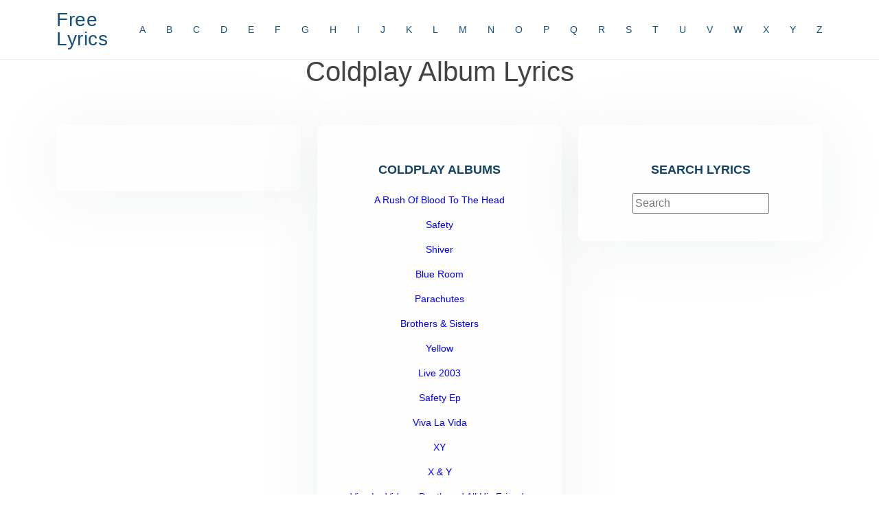

--- FILE ---
content_type: text/html; charset=UTF-8
request_url: https://www.aaalyrics.com/artists/Coldplay-Lyrics.phtml
body_size: 1848
content:
<!DOCTYPE html>
<html lang="en">

<head>
  <meta charset="utf-8">
  <meta content="width=device-width, initial-scale=1.0" name="viewport">

  <title>Coldplay Album Lyrics</title>
  <meta content="Coldplay Album Lyrics" name="description">
  <meta content="Coldplay Album Lyrics" name="keywords">

  <link rel="canonical" href="https://www.aaalyrics.com/artists/Coldplay-Lyrics.phtml">

  <!-- Favicons -->
  <link defer href="https://www.aaalyrics.com/assets/img/favicon.png" rel="icon">
  <link defer href="https://www.aaalyrics.com/assets/img/apple-touch-icon.png" rel="apple-touch-icon">

  <!-- Template Main JS File -->
  <script defer async src="https://www.aaalyrics.com/assets/js/main-min.js"></script>

  <!-- Purify CSS File -->
  <link defer async href="https://www.aaalyrics.com/pure.css" rel="stylesheet">





</head>

<body>

  <!-- ======= Header ======= -->
  <header id="header" class="fixed-top">
    <div class="container d-flex align-items-center justify-content-between">

      <h1 class="logo"><a href="https://www.aaalyrics.com">Free Lyrics</a></h1>
      <!-- Uncomment below if you prefer to use an image logo -->
      <!-- <a href="index.html" class="logo"><img src="assets/img/logo.png" alt="" class="img-fluid"></a>-->

      <nav id="navbar" class="navbar">
        <ul>
          <li><a class="nav-link scrollto" href="/artist/A/">A</a></li>
          <li><a class="nav-link scrollto" href="/artist/B/">B</a></li>
          <li><a class="nav-link scrollto" href="/artist/C/">C</a></li>
          <li><a class="nav-link scrollto" href="/artist/D/">D</a></li>
          <li><a class="nav-link scrollto" href="/artist/E/">E</a></li>
          <li><a class="nav-link scrollto" href="/artist/F/">F</a></li>
          <li><a class="nav-link scrollto" href="/artist/G/">G</a></li>
          <li><a class="nav-link scrollto" href="/artist/H/">H</a></li>
          <li><a class="nav-link scrollto" href="/artist/I/">I</a></li>
          <li><a class="nav-link scrollto" href="/artist/J/">J</a></li>
          <li><a class="nav-link scrollto" href="/artist/K/">K</a></li>
          <li><a class="nav-link scrollto" href="/artist/L/">L</a></li>
          <li><a class="nav-link scrollto" href="/artist/M/">M</a></li>
          <li><a class="nav-link scrollto" href="/artist/N/">N</a></li>
          <li><a class="nav-link scrollto" href="/artist/O/">O</a></li>
          <li><a class="nav-link scrollto" href="/artist/P/">P</a></li>
          <li><a class="nav-link scrollto" href="/artist/Q/">Q</a></li>
          <li><a class="nav-link scrollto" href="/artist/R/">R</a></li>
          <li><a class="nav-link scrollto" href="/artist/S/">S</a></li>
          <li><a class="nav-link scrollto" href="/artist/T/">T</a></li>
          <li><a class="nav-link scrollto" href="/artist/U/">U</a></li>
          <li><a class="nav-link scrollto" href="/artist/V/">V</a></li>
          <li><a class="nav-link scrollto" href="/artist/W/">W</a></li>
          <li><a class="nav-link scrollto" href="/artist/X/">X</a></li>
          <li><a class="nav-link scrollto" href="/artist/Y/">Y</a></li>
          <li><a class="nav-link scrollto" href="/artist/Z/">Z</a></li>
        </ul>
        <i class="bi bi-list mobile-nav-toggle"></i>
      </nav><!-- .navbar -->

    </div>
  </header><!-- End Header -->



   <!-- ======= Pricing Section ======= -->
    <section id="pricing" class="pricing">
      <div class="container" data-aos="fade-up">
        <div class="section-title">
          <h1>Coldplay Album Lyrics</h1>
        </div>

        <div class="row">
              <p align=center class="description"><ins class="adsbygoogle"
     style="display:block"
     data-ad-client="ca-pub-4013521895230863"
     data-ad-slot="1543106157"
     data-ad-format="auto"></ins>
<script>
(adsbygoogle = window.adsbygoogle || []).push({});
</script></p>


          <div class="col-lg-4 col-md-6" data-aos="zoom-im" data-aos-delay="100">
            <div class="box">
              <p class="description"><ins class="adsbygoogle"
     style="display:block"
     data-ad-client="ca-pub-4013521895230863"
     data-ad-slot="1543106157"
     data-ad-format="auto"></ins>
<script>
(adsbygoogle = window.adsbygoogle || []).push({});
</script></p>
            </div>
          </div>


          <div class="col-lg-4 col-md-6 mt-4 mt-md-0" data-aos="zoom-in" data-aos-delay="100">
            <div class="box">
              <h3>Coldplay Albums</h3>
              <ul>
                <li><a href="https://www.aaalyrics.com/albums/A-Rush-Of-Blood-To-The-Head-By-Coldplay-Album-Lyrics.phtml">A Rush Of Blood To The Head</a><li><a href="https://www.aaalyrics.com/albums/Safety-By-Coldplay-Album-Lyrics.phtml">Safety</a><li><a href="https://www.aaalyrics.com/albums/Shiver-By-Coldplay-Album-Lyrics.phtml">Shiver</a><li><a href="https://www.aaalyrics.com/albums/Blue-Room-By-Coldplay-Album-Lyrics.phtml">Blue Room</a><li><a href="https://www.aaalyrics.com/albums/Parachutes-By-Coldplay-Album-Lyrics.phtml">Parachutes</a><li><a href="https://www.aaalyrics.com/albums/Brothers-&-Sisters-By-Coldplay-Album-Lyrics.phtml">Brothers & Sisters</a><li><a href="https://www.aaalyrics.com/albums/Yellow-By-Coldplay-Album-Lyrics.phtml">Yellow</a><li><a href="https://www.aaalyrics.com/albums/Live-2003-By-Coldplay-Album-Lyrics.phtml">Live 2003</a><li><a href="https://www.aaalyrics.com/albums/Safety-Ep-By-Coldplay-Album-Lyrics.phtml">Safety Ep</a><li><a href="https://www.aaalyrics.com/albums/Viva-La-Vida-By-Coldplay-Album-Lyrics.phtml">Viva La Vida</a><li><a href="https://www.aaalyrics.com/albums/XY-By-Coldplay-Album-Lyrics.phtml">XY</a><li><a href="https://www.aaalyrics.com/albums/X-&-Y-By-Coldplay-Album-Lyrics.phtml">X & Y</a><li><a href="https://www.aaalyrics.com/albums/Viva-La-Vida-or-Death-and-All-His-Friends-By-Coldplay-Album-Lyrics.phtml">Viva La Vida or Death and All His Friends</a><li><a href="https://www.aaalyrics.com/albums/Mylo-Xyloto-By-Coldplay-Album-Lyrics.phtml">Mylo Xyloto</a>
              </ul>
            </div>
          </div>



          <div class="col-lg-4 col-md-6 mt-4 mt-md-0" data-aos="zoom-in" data-aos-delay="100">
            <div class="box">
              <h3>SEARCH LYRICS</h3>
              
   
   <!-- Including jQuery is required. -->
   <!-- <script defer async type="text/javascript" src="https://ajax.googleapis.com/ajax/libs/jquery/1.8.2/jquery.min.js"></script> -->
   <script defer async src="https://www.aaalyrics.com/jquery.js" type="text/javascript"></script>
   
   <!-- Including our scripting file. -->
   <script defer async type="text/javascript" src="https://www.aaalyrics.com/script.js"></script>


   <input type="text" id="search" placeholder="Search" />

   <br>
   <!-- Suggestions will be displayed in below div. -->
   <div id="display"></div>

              </div>
              </div>
            </div>
          </div>


        </div>

      </div>
    </section>
    <!-- ==== End Pricing Section ==== -->


  <a href="#" class="back-to-top d-flex align-items-center justify-content-center"><i class="bi bi-arrow-up-short"></i></a>


  <!-- AJAX Form -->
  <script defer async src="https://www.aaalyrics.com/jquery.js" type="text/javascript"></script>


  <script type='text/javascript'>
//<![CDATA[
var la = false;
window.addEventListener("scroll", function() {
    if ((document.documentElement.scrollTop != 0 && !la) || (document.body.scrollTop != 0 && !la)) {
        (function() {
            var e = document.createElement("script");
            e.type = "text/javascript";
            e.async = true;
            e.src = "https://pagead2.googlesyndication.com/pagead/js/adsbygoogle.js?client=ca-pub-4013521895230863";
            var a = document.getElementsByTagName("script")[0];
            a.parentNode.insertBefore(e, a);
        })();
        la = true;
    }
}, true);
//]]>
</script>

</body>

</html>

--- FILE ---
content_type: application/javascript
request_url: https://www.aaalyrics.com/script.js
body_size: 185
content:
//Getting value from "ajax.php".
function fill(Value) {
   //Assigning value to "search" div in "search.php" file.
   $('#search').val(Value);
   //Hiding "display" div in "search.php" file.
   $('#display').hide();
}
$(document).ready(function() {
   //On pressing a key on "Search box" in "search.php" file. This function will be called.
   $("#search").keyup(function() {
       //Assigning search box value to javascript variable named as "name".
       var name = $('#search').val();
       //Validating, if "name" is empty.
       if (name == "") {
           //Assigning empty value to "display" div in "search.php" file.
           $("#display").html("");
       }
       //If name is not empty.
       else {
           //AJAX is called.
           $.ajax({
               //AJAX type is "Post".
               type: "POST",
               //Data will be sent to "ajax.php".
               url: "https://www.aaalyrics.com/ajax.php",
               //Data, that will be sent to "ajax.php".
               data: {
                   //Assigning value of "name" into "search" variable.
                   search: name
               },
               //If result found, this funtion will be called.
               success: function(html) {
                   //Assigning result to "display" div in "search.php" file.
                   $("#display").html(html).show();
               }
           });
       }
   });
});